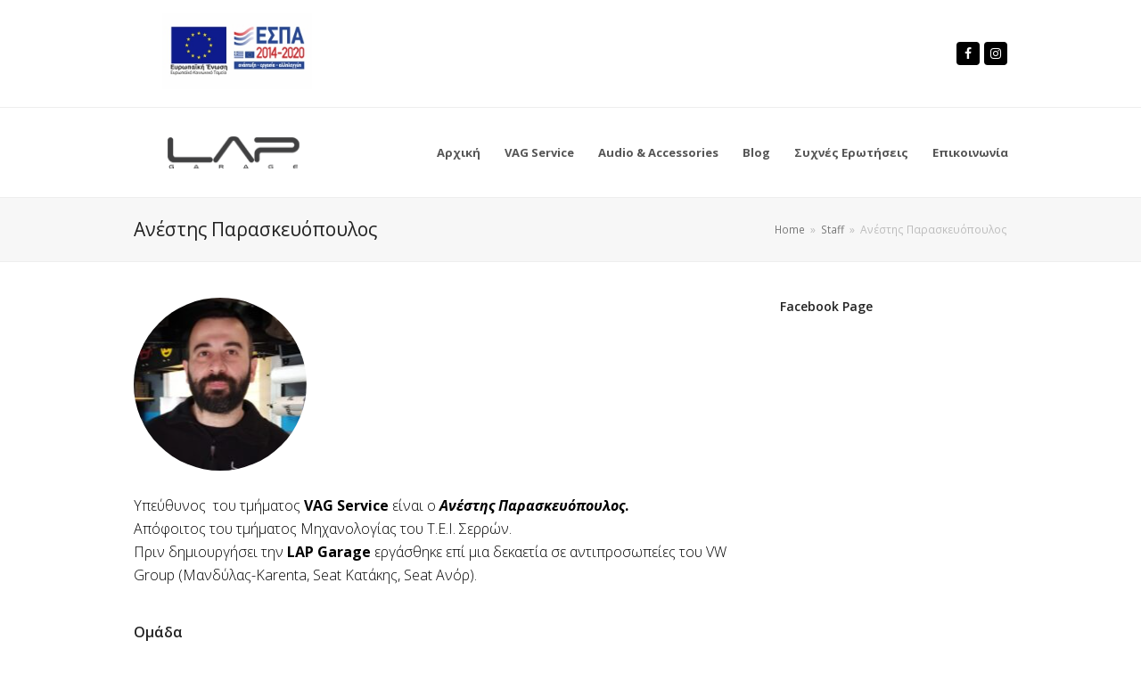

--- FILE ---
content_type: text/html; charset=UTF-8
request_url: https://lapgarage.gr/staff-item/%CE%B1%CE%BD%CE%AD%CF%83%CF%84%CE%B7%CF%82-%CF%80%CE%B1%CF%81%CE%B1%CF%83%CE%BA%CE%B5%CF%85%CF%8C%CF%80%CE%BF%CF%85%CE%BB%CE%BF%CF%82/
body_size: 12274
content:
<!doctype html>
<html lang="el" itemscope itemtype="http://schema.org/WebPage">
<head>
<meta charset="UTF-8">
<link rel="profile" href="http://gmpg.org/xfn/11">
<title>Ανέστης Παρασκευόπουλος &#8211; LAP Garage</title>
<meta name='robots' content='max-image-preview:large' />
<meta name="generator" content="Total WordPress Theme v5.1">
<meta name="viewport" content="width=device-width, initial-scale=1">
<meta http-equiv="X-UA-Compatible" content="IE=edge" />
<link rel='dns-prefetch' href='//fonts.googleapis.com' />
<link rel="alternate" type="application/rss+xml" title="Ροή RSS &raquo; LAP Garage" href="https://lapgarage.gr/feed/" />
<link rel="alternate" type="application/rss+xml" title="Ροή Σχολίων &raquo; LAP Garage" href="https://lapgarage.gr/comments/feed/" />
<link rel="alternate" title="oEmbed (JSON)" type="application/json+oembed" href="https://lapgarage.gr/wp-json/oembed/1.0/embed?url=https%3A%2F%2Flapgarage.gr%2Fstaff-item%2F%25ce%25b1%25ce%25bd%25ce%25ad%25cf%2583%25cf%2584%25ce%25b7%25cf%2582-%25cf%2580%25ce%25b1%25cf%2581%25ce%25b1%25cf%2583%25ce%25ba%25ce%25b5%25cf%2585%25cf%258c%25cf%2580%25ce%25bf%25cf%2585%25ce%25bb%25ce%25bf%25cf%2582%2F" />
<link rel="alternate" title="oEmbed (XML)" type="text/xml+oembed" href="https://lapgarage.gr/wp-json/oembed/1.0/embed?url=https%3A%2F%2Flapgarage.gr%2Fstaff-item%2F%25ce%25b1%25ce%25bd%25ce%25ad%25cf%2583%25cf%2584%25ce%25b7%25cf%2582-%25cf%2580%25ce%25b1%25cf%2581%25ce%25b1%25cf%2583%25ce%25ba%25ce%25b5%25cf%2585%25cf%258c%25cf%2580%25ce%25bf%25cf%2585%25ce%25bb%25ce%25bf%25cf%2582%2F&#038;format=xml" />
<style id='wp-img-auto-sizes-contain-inline-css'>
img:is([sizes=auto i],[sizes^="auto," i]){contain-intrinsic-size:3000px 1500px}
/*# sourceURL=wp-img-auto-sizes-contain-inline-css */
</style>
<link rel='stylesheet' id='js_composer_front-css' href='https://lapgarage.gr/wp-content/plugins/js_composer/assets/css/js_composer.min.css?ver=6.6.0' media='all' />
<style id='wp-block-library-inline-css'>
:root{--wp-block-synced-color:#7a00df;--wp-block-synced-color--rgb:122,0,223;--wp-bound-block-color:var(--wp-block-synced-color);--wp-editor-canvas-background:#ddd;--wp-admin-theme-color:#007cba;--wp-admin-theme-color--rgb:0,124,186;--wp-admin-theme-color-darker-10:#006ba1;--wp-admin-theme-color-darker-10--rgb:0,107,160.5;--wp-admin-theme-color-darker-20:#005a87;--wp-admin-theme-color-darker-20--rgb:0,90,135;--wp-admin-border-width-focus:2px}@media (min-resolution:192dpi){:root{--wp-admin-border-width-focus:1.5px}}.wp-element-button{cursor:pointer}:root .has-very-light-gray-background-color{background-color:#eee}:root .has-very-dark-gray-background-color{background-color:#313131}:root .has-very-light-gray-color{color:#eee}:root .has-very-dark-gray-color{color:#313131}:root .has-vivid-green-cyan-to-vivid-cyan-blue-gradient-background{background:linear-gradient(135deg,#00d084,#0693e3)}:root .has-purple-crush-gradient-background{background:linear-gradient(135deg,#34e2e4,#4721fb 50%,#ab1dfe)}:root .has-hazy-dawn-gradient-background{background:linear-gradient(135deg,#faaca8,#dad0ec)}:root .has-subdued-olive-gradient-background{background:linear-gradient(135deg,#fafae1,#67a671)}:root .has-atomic-cream-gradient-background{background:linear-gradient(135deg,#fdd79a,#004a59)}:root .has-nightshade-gradient-background{background:linear-gradient(135deg,#330968,#31cdcf)}:root .has-midnight-gradient-background{background:linear-gradient(135deg,#020381,#2874fc)}:root{--wp--preset--font-size--normal:16px;--wp--preset--font-size--huge:42px}.has-regular-font-size{font-size:1em}.has-larger-font-size{font-size:2.625em}.has-normal-font-size{font-size:var(--wp--preset--font-size--normal)}.has-huge-font-size{font-size:var(--wp--preset--font-size--huge)}.has-text-align-center{text-align:center}.has-text-align-left{text-align:left}.has-text-align-right{text-align:right}.has-fit-text{white-space:nowrap!important}#end-resizable-editor-section{display:none}.aligncenter{clear:both}.items-justified-left{justify-content:flex-start}.items-justified-center{justify-content:center}.items-justified-right{justify-content:flex-end}.items-justified-space-between{justify-content:space-between}.screen-reader-text{border:0;clip-path:inset(50%);height:1px;margin:-1px;overflow:hidden;padding:0;position:absolute;width:1px;word-wrap:normal!important}.screen-reader-text:focus{background-color:#ddd;clip-path:none;color:#444;display:block;font-size:1em;height:auto;left:5px;line-height:normal;padding:15px 23px 14px;text-decoration:none;top:5px;width:auto;z-index:100000}html :where(.has-border-color){border-style:solid}html :where([style*=border-top-color]){border-top-style:solid}html :where([style*=border-right-color]){border-right-style:solid}html :where([style*=border-bottom-color]){border-bottom-style:solid}html :where([style*=border-left-color]){border-left-style:solid}html :where([style*=border-width]){border-style:solid}html :where([style*=border-top-width]){border-top-style:solid}html :where([style*=border-right-width]){border-right-style:solid}html :where([style*=border-bottom-width]){border-bottom-style:solid}html :where([style*=border-left-width]){border-left-style:solid}html :where(img[class*=wp-image-]){height:auto;max-width:100%}:where(figure){margin:0 0 1em}html :where(.is-position-sticky){--wp-admin--admin-bar--position-offset:var(--wp-admin--admin-bar--height,0px)}@media screen and (max-width:600px){html :where(.is-position-sticky){--wp-admin--admin-bar--position-offset:0px}}

/*# sourceURL=wp-block-library-inline-css */
</style><link rel='stylesheet' id='wc-blocks-style-css' href='https://lapgarage.gr/wp-content/plugins/woocommerce/assets/client/blocks/wc-blocks.css?ver=wc-9.3.3' media='all' />
<style id='global-styles-inline-css'>
:root{--wp--preset--aspect-ratio--square: 1;--wp--preset--aspect-ratio--4-3: 4/3;--wp--preset--aspect-ratio--3-4: 3/4;--wp--preset--aspect-ratio--3-2: 3/2;--wp--preset--aspect-ratio--2-3: 2/3;--wp--preset--aspect-ratio--16-9: 16/9;--wp--preset--aspect-ratio--9-16: 9/16;--wp--preset--color--black: #000000;--wp--preset--color--cyan-bluish-gray: #abb8c3;--wp--preset--color--white: #ffffff;--wp--preset--color--pale-pink: #f78da7;--wp--preset--color--vivid-red: #cf2e2e;--wp--preset--color--luminous-vivid-orange: #ff6900;--wp--preset--color--luminous-vivid-amber: #fcb900;--wp--preset--color--light-green-cyan: #7bdcb5;--wp--preset--color--vivid-green-cyan: #00d084;--wp--preset--color--pale-cyan-blue: #8ed1fc;--wp--preset--color--vivid-cyan-blue: #0693e3;--wp--preset--color--vivid-purple: #9b51e0;--wp--preset--gradient--vivid-cyan-blue-to-vivid-purple: linear-gradient(135deg,rgb(6,147,227) 0%,rgb(155,81,224) 100%);--wp--preset--gradient--light-green-cyan-to-vivid-green-cyan: linear-gradient(135deg,rgb(122,220,180) 0%,rgb(0,208,130) 100%);--wp--preset--gradient--luminous-vivid-amber-to-luminous-vivid-orange: linear-gradient(135deg,rgb(252,185,0) 0%,rgb(255,105,0) 100%);--wp--preset--gradient--luminous-vivid-orange-to-vivid-red: linear-gradient(135deg,rgb(255,105,0) 0%,rgb(207,46,46) 100%);--wp--preset--gradient--very-light-gray-to-cyan-bluish-gray: linear-gradient(135deg,rgb(238,238,238) 0%,rgb(169,184,195) 100%);--wp--preset--gradient--cool-to-warm-spectrum: linear-gradient(135deg,rgb(74,234,220) 0%,rgb(151,120,209) 20%,rgb(207,42,186) 40%,rgb(238,44,130) 60%,rgb(251,105,98) 80%,rgb(254,248,76) 100%);--wp--preset--gradient--blush-light-purple: linear-gradient(135deg,rgb(255,206,236) 0%,rgb(152,150,240) 100%);--wp--preset--gradient--blush-bordeaux: linear-gradient(135deg,rgb(254,205,165) 0%,rgb(254,45,45) 50%,rgb(107,0,62) 100%);--wp--preset--gradient--luminous-dusk: linear-gradient(135deg,rgb(255,203,112) 0%,rgb(199,81,192) 50%,rgb(65,88,208) 100%);--wp--preset--gradient--pale-ocean: linear-gradient(135deg,rgb(255,245,203) 0%,rgb(182,227,212) 50%,rgb(51,167,181) 100%);--wp--preset--gradient--electric-grass: linear-gradient(135deg,rgb(202,248,128) 0%,rgb(113,206,126) 100%);--wp--preset--gradient--midnight: linear-gradient(135deg,rgb(2,3,129) 0%,rgb(40,116,252) 100%);--wp--preset--font-size--small: 13px;--wp--preset--font-size--medium: 20px;--wp--preset--font-size--large: 36px;--wp--preset--font-size--x-large: 42px;--wp--preset--font-family--inter: "Inter", sans-serif;--wp--preset--font-family--cardo: Cardo;--wp--preset--spacing--20: 0.44rem;--wp--preset--spacing--30: 0.67rem;--wp--preset--spacing--40: 1rem;--wp--preset--spacing--50: 1.5rem;--wp--preset--spacing--60: 2.25rem;--wp--preset--spacing--70: 3.38rem;--wp--preset--spacing--80: 5.06rem;--wp--preset--shadow--natural: 6px 6px 9px rgba(0, 0, 0, 0.2);--wp--preset--shadow--deep: 12px 12px 50px rgba(0, 0, 0, 0.4);--wp--preset--shadow--sharp: 6px 6px 0px rgba(0, 0, 0, 0.2);--wp--preset--shadow--outlined: 6px 6px 0px -3px rgb(255, 255, 255), 6px 6px rgb(0, 0, 0);--wp--preset--shadow--crisp: 6px 6px 0px rgb(0, 0, 0);}:where(.is-layout-flex){gap: 0.5em;}:where(.is-layout-grid){gap: 0.5em;}body .is-layout-flex{display: flex;}.is-layout-flex{flex-wrap: wrap;align-items: center;}.is-layout-flex > :is(*, div){margin: 0;}body .is-layout-grid{display: grid;}.is-layout-grid > :is(*, div){margin: 0;}:where(.wp-block-columns.is-layout-flex){gap: 2em;}:where(.wp-block-columns.is-layout-grid){gap: 2em;}:where(.wp-block-post-template.is-layout-flex){gap: 1.25em;}:where(.wp-block-post-template.is-layout-grid){gap: 1.25em;}.has-black-color{color: var(--wp--preset--color--black) !important;}.has-cyan-bluish-gray-color{color: var(--wp--preset--color--cyan-bluish-gray) !important;}.has-white-color{color: var(--wp--preset--color--white) !important;}.has-pale-pink-color{color: var(--wp--preset--color--pale-pink) !important;}.has-vivid-red-color{color: var(--wp--preset--color--vivid-red) !important;}.has-luminous-vivid-orange-color{color: var(--wp--preset--color--luminous-vivid-orange) !important;}.has-luminous-vivid-amber-color{color: var(--wp--preset--color--luminous-vivid-amber) !important;}.has-light-green-cyan-color{color: var(--wp--preset--color--light-green-cyan) !important;}.has-vivid-green-cyan-color{color: var(--wp--preset--color--vivid-green-cyan) !important;}.has-pale-cyan-blue-color{color: var(--wp--preset--color--pale-cyan-blue) !important;}.has-vivid-cyan-blue-color{color: var(--wp--preset--color--vivid-cyan-blue) !important;}.has-vivid-purple-color{color: var(--wp--preset--color--vivid-purple) !important;}.has-black-background-color{background-color: var(--wp--preset--color--black) !important;}.has-cyan-bluish-gray-background-color{background-color: var(--wp--preset--color--cyan-bluish-gray) !important;}.has-white-background-color{background-color: var(--wp--preset--color--white) !important;}.has-pale-pink-background-color{background-color: var(--wp--preset--color--pale-pink) !important;}.has-vivid-red-background-color{background-color: var(--wp--preset--color--vivid-red) !important;}.has-luminous-vivid-orange-background-color{background-color: var(--wp--preset--color--luminous-vivid-orange) !important;}.has-luminous-vivid-amber-background-color{background-color: var(--wp--preset--color--luminous-vivid-amber) !important;}.has-light-green-cyan-background-color{background-color: var(--wp--preset--color--light-green-cyan) !important;}.has-vivid-green-cyan-background-color{background-color: var(--wp--preset--color--vivid-green-cyan) !important;}.has-pale-cyan-blue-background-color{background-color: var(--wp--preset--color--pale-cyan-blue) !important;}.has-vivid-cyan-blue-background-color{background-color: var(--wp--preset--color--vivid-cyan-blue) !important;}.has-vivid-purple-background-color{background-color: var(--wp--preset--color--vivid-purple) !important;}.has-black-border-color{border-color: var(--wp--preset--color--black) !important;}.has-cyan-bluish-gray-border-color{border-color: var(--wp--preset--color--cyan-bluish-gray) !important;}.has-white-border-color{border-color: var(--wp--preset--color--white) !important;}.has-pale-pink-border-color{border-color: var(--wp--preset--color--pale-pink) !important;}.has-vivid-red-border-color{border-color: var(--wp--preset--color--vivid-red) !important;}.has-luminous-vivid-orange-border-color{border-color: var(--wp--preset--color--luminous-vivid-orange) !important;}.has-luminous-vivid-amber-border-color{border-color: var(--wp--preset--color--luminous-vivid-amber) !important;}.has-light-green-cyan-border-color{border-color: var(--wp--preset--color--light-green-cyan) !important;}.has-vivid-green-cyan-border-color{border-color: var(--wp--preset--color--vivid-green-cyan) !important;}.has-pale-cyan-blue-border-color{border-color: var(--wp--preset--color--pale-cyan-blue) !important;}.has-vivid-cyan-blue-border-color{border-color: var(--wp--preset--color--vivid-cyan-blue) !important;}.has-vivid-purple-border-color{border-color: var(--wp--preset--color--vivid-purple) !important;}.has-vivid-cyan-blue-to-vivid-purple-gradient-background{background: var(--wp--preset--gradient--vivid-cyan-blue-to-vivid-purple) !important;}.has-light-green-cyan-to-vivid-green-cyan-gradient-background{background: var(--wp--preset--gradient--light-green-cyan-to-vivid-green-cyan) !important;}.has-luminous-vivid-amber-to-luminous-vivid-orange-gradient-background{background: var(--wp--preset--gradient--luminous-vivid-amber-to-luminous-vivid-orange) !important;}.has-luminous-vivid-orange-to-vivid-red-gradient-background{background: var(--wp--preset--gradient--luminous-vivid-orange-to-vivid-red) !important;}.has-very-light-gray-to-cyan-bluish-gray-gradient-background{background: var(--wp--preset--gradient--very-light-gray-to-cyan-bluish-gray) !important;}.has-cool-to-warm-spectrum-gradient-background{background: var(--wp--preset--gradient--cool-to-warm-spectrum) !important;}.has-blush-light-purple-gradient-background{background: var(--wp--preset--gradient--blush-light-purple) !important;}.has-blush-bordeaux-gradient-background{background: var(--wp--preset--gradient--blush-bordeaux) !important;}.has-luminous-dusk-gradient-background{background: var(--wp--preset--gradient--luminous-dusk) !important;}.has-pale-ocean-gradient-background{background: var(--wp--preset--gradient--pale-ocean) !important;}.has-electric-grass-gradient-background{background: var(--wp--preset--gradient--electric-grass) !important;}.has-midnight-gradient-background{background: var(--wp--preset--gradient--midnight) !important;}.has-small-font-size{font-size: var(--wp--preset--font-size--small) !important;}.has-medium-font-size{font-size: var(--wp--preset--font-size--medium) !important;}.has-large-font-size{font-size: var(--wp--preset--font-size--large) !important;}.has-x-large-font-size{font-size: var(--wp--preset--font-size--x-large) !important;}
/*# sourceURL=global-styles-inline-css */
</style>

<style id='classic-theme-styles-inline-css'>
/*! This file is auto-generated */
.wp-block-button__link{color:#fff;background-color:#32373c;border-radius:9999px;box-shadow:none;text-decoration:none;padding:calc(.667em + 2px) calc(1.333em + 2px);font-size:1.125em}.wp-block-file__button{background:#32373c;color:#fff;text-decoration:none}
/*# sourceURL=/wp-includes/css/classic-themes.min.css */
</style>
<link rel='stylesheet' id='rs-plugin-settings-css' href='https://lapgarage.gr/wp-content/plugins/revslider/public/assets/css/rs6.css?ver=6.4.4' media='all' />
<style id='rs-plugin-settings-inline-css'>
#rs-demo-id {}
/*# sourceURL=rs-plugin-settings-inline-css */
</style>
<link rel='stylesheet' id='woocommerce-layout-css' href='https://lapgarage.gr/wp-content/plugins/woocommerce/assets/css/woocommerce-layout.css?ver=9.3.3' media='all' />
<link rel='stylesheet' id='woocommerce-smallscreen-css' href='https://lapgarage.gr/wp-content/plugins/woocommerce/assets/css/woocommerce-smallscreen.css?ver=9.3.3' media='only screen and (max-width: 768px)' />
<link rel='stylesheet' id='woocommerce-general-css' href='https://lapgarage.gr/wp-content/plugins/woocommerce/assets/css/woocommerce.css?ver=9.3.3' media='all' />
<style id='woocommerce-inline-inline-css'>
.woocommerce form .form-row .required { visibility: visible; }
/*# sourceURL=woocommerce-inline-inline-css */
</style>
<link rel='stylesheet' id='wpex-google-font-open-sans-css' href='//fonts.googleapis.com/css2?family=Open+Sans:ital,wght@0,100;0,200;0,300;0,400;0,500;0,600;0,700;0,800;0,900;1,100;1,200;1,300;1,400;1,500;1,600;1,700;1,800;1,900&#038;display=swap&#038;subset=latin,%20greek,%20greek-ext' media='all' />
<link rel='stylesheet' id='wpex-style-css' href='https://lapgarage.gr/wp-content/themes/Total/style.css?ver=5.1' media='all' />
<link rel='stylesheet' id='wpex-mobile-menu-breakpoint-max-css' href='https://lapgarage.gr/wp-content/themes/Total/assets/css/wpex-mobile-menu-breakpoint-max.css?ver=5.1' media='only screen and (max-width:959px)' />
<link rel='stylesheet' id='wpex-mobile-menu-breakpoint-min-css' href='https://lapgarage.gr/wp-content/themes/Total/assets/css/wpex-mobile-menu-breakpoint-min.css?ver=5.1' media='only screen and (min-width:960px)' />
<link rel='stylesheet' id='wpex-wpbakery-css' href='https://lapgarage.gr/wp-content/themes/Total/assets/css/wpex-wpbakery.css?ver=5.1' media='all' />
<link rel='stylesheet' id='ticons-css' href='https://lapgarage.gr/wp-content/themes/Total/assets/lib/ticons/css/ticons.min.css?ver=5.1' media='all' />
<link rel='stylesheet' id='vcex-shortcodes-css' href='https://lapgarage.gr/wp-content/themes/Total/assets/css/vcex-shortcodes.css?ver=5.1' media='all' />
<script src="https://lapgarage.gr/wp-includes/js/jquery/jquery.min.js?ver=3.7.1" id="jquery-core-js"></script>
<script src="https://lapgarage.gr/wp-includes/js/jquery/jquery-migrate.min.js?ver=3.4.1" id="jquery-migrate-js"></script>
<script src="https://lapgarage.gr/wp-content/plugins/revslider/public/assets/js/rbtools.min.js?ver=6.4.4" id="tp-tools-js"></script>
<script src="https://lapgarage.gr/wp-content/plugins/revslider/public/assets/js/rs6.min.js?ver=6.4.4" id="revmin-js"></script>
<script src="https://lapgarage.gr/wp-content/plugins/woocommerce/assets/js/jquery-blockui/jquery.blockUI.min.js?ver=2.7.0-wc.9.3.3" id="jquery-blockui-js" data-wp-strategy="defer"></script>
<script id="wc-add-to-cart-js-extra">
var wc_add_to_cart_params = {"ajax_url":"/wp-admin/admin-ajax.php","wc_ajax_url":"/?wc-ajax=%%endpoint%%","i18n_view_cart":"View cart","cart_url":"https://lapgarage.gr/cart/","is_cart":"","cart_redirect_after_add":"no"};
//# sourceURL=wc-add-to-cart-js-extra
</script>
<script src="https://lapgarage.gr/wp-content/plugins/woocommerce/assets/js/frontend/add-to-cart.min.js?ver=9.3.3" id="wc-add-to-cart-js" data-wp-strategy="defer"></script>
<script src="https://lapgarage.gr/wp-content/plugins/woocommerce/assets/js/js-cookie/js.cookie.min.js?ver=2.1.4-wc.9.3.3" id="js-cookie-js" defer data-wp-strategy="defer"></script>
<script id="woocommerce-js-extra">
var woocommerce_params = {"ajax_url":"/wp-admin/admin-ajax.php","wc_ajax_url":"/?wc-ajax=%%endpoint%%"};
//# sourceURL=woocommerce-js-extra
</script>
<script src="https://lapgarage.gr/wp-content/plugins/woocommerce/assets/js/frontend/woocommerce.min.js?ver=9.3.3" id="woocommerce-js" defer data-wp-strategy="defer"></script>
<script src="https://lapgarage.gr/wp-content/plugins/js_composer/assets/js/vendors/woocommerce-add-to-cart.js?ver=6.6.0" id="vc_woocommerce-add-to-cart-js-js"></script>
<link rel="https://api.w.org/" href="https://lapgarage.gr/wp-json/" /><link rel="EditURI" type="application/rsd+xml" title="RSD" href="https://lapgarage.gr/xmlrpc.php?rsd" />
<meta name="generator" content="WordPress 6.9" />
<meta name="generator" content="WooCommerce 9.3.3" />
<link rel="canonical" href="https://lapgarage.gr/staff-item/%ce%b1%ce%bd%ce%ad%cf%83%cf%84%ce%b7%cf%82-%cf%80%ce%b1%cf%81%ce%b1%cf%83%ce%ba%ce%b5%cf%85%cf%8c%cf%80%ce%bf%cf%85%ce%bb%ce%bf%cf%82/" />
<link rel='shortlink' href='https://lapgarage.gr/?p=4817' />
	<link rel="preconnect" href="https://fonts.googleapis.com">
	<link rel="preconnect" href="https://fonts.gstatic.com">
	<link href='https://fonts.googleapis.com/css2?display=swap&family=Open+Sans:wght@300' rel='stylesheet'><style>

	/* write your CSS code here */

</style>
<script>

	$('body').removeAttr('style type');

</script>
<link rel="preload" href="https://lapgarage.gr/wp-content/themes/Total/assets/lib/ticons/fonts/ticons-webfont.woff2" type="font/woff2" as="font" crossorigin>	<noscript><style>.woocommerce-product-gallery{ opacity: 1 !important; }</style></noscript>
	<style class='wp-fonts-local'>
@font-face{font-family:Inter;font-style:normal;font-weight:300 900;font-display:fallback;src:url('https://lapgarage.gr/wp-content/plugins/woocommerce/assets/fonts/Inter-VariableFont_slnt,wght.woff2') format('woff2');font-stretch:normal;}
@font-face{font-family:Cardo;font-style:normal;font-weight:400;font-display:fallback;src:url('https://lapgarage.gr/wp-content/plugins/woocommerce/assets/fonts/cardo_normal_400.woff2') format('woff2');}
</style>
<noscript><style>body .wpex-vc-row-stretched, body .vc_row-o-full-height { visibility: visible; }</style></noscript><link rel="icon" href="https://lapgarage.gr/wp-content/uploads/2021/03/cropped-favicon-1-32x32.png" sizes="32x32" />
<link rel="icon" href="https://lapgarage.gr/wp-content/uploads/2021/03/cropped-favicon-1-192x192.png" sizes="192x192" />
<link rel="apple-touch-icon" href="https://lapgarage.gr/wp-content/uploads/2021/03/cropped-favicon-1-180x180.png" />
<meta name="msapplication-TileImage" content="https://lapgarage.gr/wp-content/uploads/2021/03/cropped-favicon-1-270x270.png" />
<script type="text/javascript">function setREVStartSize(e){
			//window.requestAnimationFrame(function() {				 
				window.RSIW = window.RSIW===undefined ? window.innerWidth : window.RSIW;	
				window.RSIH = window.RSIH===undefined ? window.innerHeight : window.RSIH;	
				try {								
					var pw = document.getElementById(e.c).parentNode.offsetWidth,
						newh;
					pw = pw===0 || isNaN(pw) ? window.RSIW : pw;
					e.tabw = e.tabw===undefined ? 0 : parseInt(e.tabw);
					e.thumbw = e.thumbw===undefined ? 0 : parseInt(e.thumbw);
					e.tabh = e.tabh===undefined ? 0 : parseInt(e.tabh);
					e.thumbh = e.thumbh===undefined ? 0 : parseInt(e.thumbh);
					e.tabhide = e.tabhide===undefined ? 0 : parseInt(e.tabhide);
					e.thumbhide = e.thumbhide===undefined ? 0 : parseInt(e.thumbhide);
					e.mh = e.mh===undefined || e.mh=="" || e.mh==="auto" ? 0 : parseInt(e.mh,0);		
					if(e.layout==="fullscreen" || e.l==="fullscreen") 						
						newh = Math.max(e.mh,window.RSIH);					
					else{					
						e.gw = Array.isArray(e.gw) ? e.gw : [e.gw];
						for (var i in e.rl) if (e.gw[i]===undefined || e.gw[i]===0) e.gw[i] = e.gw[i-1];					
						e.gh = e.el===undefined || e.el==="" || (Array.isArray(e.el) && e.el.length==0)? e.gh : e.el;
						e.gh = Array.isArray(e.gh) ? e.gh : [e.gh];
						for (var i in e.rl) if (e.gh[i]===undefined || e.gh[i]===0) e.gh[i] = e.gh[i-1];
											
						var nl = new Array(e.rl.length),
							ix = 0,						
							sl;					
						e.tabw = e.tabhide>=pw ? 0 : e.tabw;
						e.thumbw = e.thumbhide>=pw ? 0 : e.thumbw;
						e.tabh = e.tabhide>=pw ? 0 : e.tabh;
						e.thumbh = e.thumbhide>=pw ? 0 : e.thumbh;					
						for (var i in e.rl) nl[i] = e.rl[i]<window.RSIW ? 0 : e.rl[i];
						sl = nl[0];									
						for (var i in nl) if (sl>nl[i] && nl[i]>0) { sl = nl[i]; ix=i;}															
						var m = pw>(e.gw[ix]+e.tabw+e.thumbw) ? 1 : (pw-(e.tabw+e.thumbw)) / (e.gw[ix]);					
						newh =  (e.gh[ix] * m) + (e.tabh + e.thumbh);
					}				
					if(window.rs_init_css===undefined) window.rs_init_css = document.head.appendChild(document.createElement("style"));					
					document.getElementById(e.c).height = newh+"px";
					window.rs_init_css.innerHTML += "#"+e.c+"_wrapper { height: "+newh+"px }";				
				} catch(e){
					console.log("Failure at Presize of Slider:" + e)
				}					   
			//});
		  };</script>
		<style id="wp-custom-css">
			/* DEMO TWEAKS */.sidr-main{background-color:black;color:white}.theme-button,.color-button,input[type="submit"],button,.button,.added_to_cart{display:inline-block;background-color:black;color:#fff;padding:.538em 1.077em;font-family:inherit;font-size:.923em;font-weight:400;margin:0;border:0;cursor:pointer;line-height:1.65;-webkit-appearance:none;text-decoration:none !important;max-width:100%;transition:0.15s all ease;border-radius:3px}.thumbnail-entry-style .blog-entry-readmore{display:none}.category-photography .blog-entry.grid-entry-style .blog-entry-readmore,.category-resources .blog-entry.grid-entry-style .blog-entry-readmore{display:none}.category-photography .blog-entry.grid-entry-style p:last-child,.category-resources .blog-entry.grid-entry-style p:last-child{margin:0}.blog-entry.thumbnail-entry-style .meta-author{display:none}.vcex-image-grid-entry a{display:block}.tp-scrollbelowslider{cursor:pointer}.grid-entry-style .meta-category{display:none}.navbar-style-one .dropdown-menu >li.menu-item >a >span.link-inner{padding:.5em .7em}.wpex-accent-color,a.wpex-accent-color,.main-navigation .dropdown-menu>li.menu-item>a:hover,.main-navigation .dropdown-menu>li.menu-item.current-menu-item>a,.main-navigation .dropdown-menu>li.menu-item.current-menu-parent>a,h1 a:hover,h2 a:hover,h3 a:hover,h4 a:hover,h5 a:hover,h6 a:hover,.entry-title a:hover,.wpex-heading a:hover{color:black}.sidr a{color:white;border:0;transition:all 0.15s ease-in-out}		</style>
			<style id="egf-frontend-styles" type="text/css">
		p {font-family: 'Open Sans', sans-serif;font-style: normal;font-weight: 300;} h1 {font-family: 'Open Sans', sans-serif;font-style: normal;font-weight: 300;} h2 {font-family: 'Open Sans', sans-serif;font-style: normal;font-weight: 300;} h3 {font-family: 'Open Sans', sans-serif;font-style: normal;font-weight: 300;} h4 {font-family: 'Open Sans', sans-serif;font-style: normal;font-weight: 300;} h5 {font-family: 'Open Sans', sans-serif;font-style: normal;font-weight: 300;} h6 {font-family: 'Open Sans', sans-serif;font-style: normal;font-weight: 300;} 	</style>
	<noscript><style> .wpb_animate_when_almost_visible { opacity: 1; }</style></noscript><style data-type="wpex-css" id="wpex-css">.has-accent-background-color{background-color:#2c87f0}.has-accent-color{color:#2c87f0}/*TYPOGRAPHY*/body{font-family:"Open Sans",sans-serif}#site-navigation .dropdown-menu .link-inner{font-weight:700}.wpex-mobile-menu,#sidr-main{font-weight:600}h1,.wpex-h1{color:#000000}.single-blog-content,.vcex-post-content-c,.wpb_text_column,body.no-composer .single-content,.woocommerce-Tabs-panel--description{color:#000000}/*ADVANCED STYLING CSS*/.shrink-sticky-header #site-logo img{max-height:40px !important}.sticky-header-shrunk #site-header-inner{height:58px}.shrink-sticky-header.sticky-header-shrunk #site-logo img{max-height:38px !important}body.wpex-is-retina #site-logo img{max-height:40px}/*CUSTOMIZER STYLING*/#top-bar-social a.wpex-social-btn-no-style{color:#000000}#top-bar-social a.wpex-social-btn-no-style:hover{color:#000000}#site-header{background-color:#ffffff}#site-header-sticky-wrapper{background-color:#ffffff}#site-header-sticky-wrapper.is-sticky #site-header{background-color:#ffffff}.footer-has-reveal #site-header{background-color:#ffffff}#searchform-header-replace{background-color:#ffffff}body.wpex-has-vertical-header #site-header{background-color:#ffffff}#footer{background-color:#d8d8d8}#footer,.site-footer .widget-title,.site-footer .wpex-widget-heading{color:#000000}#footer li{border-color:#000000}#footer .wpex-border-main{border-color:#000000}#footer table th{border-color:#000000}#footer table td{border-color:#000000}#footer .widget_tag_cloud a{border-color:#000000}#footer a:not(.theme-button){color:#000000}#footer a:hover:not(.theme-button){color:#000000}.footer-widget .widget-title{color:#000000}#footer-bottom{background:#cecece;color:#000000}#footer-bottom p{color:#000000}#footer-bottom a{color:#000000}#footer-bottom a:hover{color:#000000}.vc_column-inner{margin-bottom:40px}</style></head>

<body class="wp-singular staff-template-default single single-staff postid-4817 wp-custom-logo wp-embed-responsive wp-theme-Total theme-Total woocommerce-no-js wpex-theme wpex-responsive full-width-main-layout no-composer wpex-live-site wpex-has-primary-bottom-spacing content-right-sidebar has-sidebar has-topbar hasnt-overlay-header wpex-mobile-toggle-menu-icon_buttons has-mobile-menu wpb-js-composer js-comp-ver-6.6.0 vc_responsive">

	
	
	<div class="wpex-site-overlay"></div>
<a href="#content" class="skip-to-content">skip to Main Content</a><span data-ls_id="#site_top"></span>
	<div id="outer-wrap" class="wpex-clr">

		
		<div id="wrap" class="wpex-clr">

			

	
		<div id="top-bar-wrap" class="wpex-text-sm wpex-top-bar-sticky wpex-bg-white wpex-border-b wpex-border-main wpex-border-solid">

			<div id="top-bar" class="container wpex-relative wpex-py-15 wpex-md-flex wpex-justify-between wpex-items-center wpex-text-center wpex-md-text-initial">
	<div id="top-bar-content" class="has-content top-bar-left wpex-clr">

		
		
			<a href="https://lapgarage.gr/wp-content/uploads/2021/04/αφίσαGR_page-0001.jpg"><img src="https://lapgarage.gr/wp-content/uploads/2021/05/e-bannerespaEKT120X60.jpg" alt="espa" style="margin-left:15%;margin-top:0%;width:80%;height:100%"></a>

		
	</div>


<div id="top-bar-social" class="top-bar-right wpex-mt-10 wpex-md-mt-0 social-style-black-rounded">
		<ul id="top-bar-social-list" class="wpex-inline-block wpex-list-none wpex-align-bottom wpex-m-0 wpex-last-mr-0"><li class="wpex-inline-block wpex-mr-5"><a href="https://www.facebook.com/PARASKEYOPOYLOS" title="Facebook" target="_blank" class="wpex-facebook wpex-social-btn wpex-social-btn-black wpex-semi-rounded" rel="noopener noreferrer"><span class="ticon ticon-facebook" aria-hidden="true"></span><span class="screen-reader-text">Facebook</span></a></li><li class="wpex-inline-block wpex-mr-5"><a href="http://instagram.com/lapgarage" title="Instagram" target="_blank" class="wpex-instagram wpex-social-btn wpex-social-btn-black wpex-semi-rounded" rel="noopener noreferrer"><span class="ticon ticon-instagram" aria-hidden="true"></span><span class="screen-reader-text">Instagram</span></a></li></ul>	</div>
</div>

		</div>

	



	<header id="site-header" class="header-one wpex-dropdowns-shadow-one fixed-scroll shrink-sticky-header anim-shrink-header custom-bg dyn-styles wpex-clr" itemscope="itemscope" itemtype="http://schema.org/WPHeader">

		
		<div id="site-header-inner" class="container wpex-clr">
<div id="site-logo" class="site-branding header-one-logo wpex-clr">
	<div id="site-logo-inner" class="wpex-clr"><a id="site-logo-link" href="https://lapgarage.gr/" rel="home" class="main-logo"><img src="https://lapgarage.gr/wp-content/uploads/2021/03/lapgarage_logo.png" alt="LAP Garage" class="logo-img" width="90" height="40" data-no-retina data-skip-lazy /></a></div>

</div>
	
	<div id="site-navigation-wrap" class="navbar-style-one wpex-dropdowns-caret wpex-flush-dropdowns wpex-dropdown-top-border hide-at-mm-breakpoint wpex-clr">

		<nav id="site-navigation" class="navigation main-navigation main-navigation-one wpex-clr" itemscope="itemscope" itemtype="http://schema.org/SiteNavigationElement" aria-label="Main menu">

			
				<ul id="menu-menu1" class="dropdown-menu main-navigation-ul sf-menu"><li id="menu-item-4656" class="menu-item menu-item-type-custom menu-item-object-custom menu-item-home menu-item-4656"><a href="https://lapgarage.gr/"><span class="link-inner">Αρχική</span></a></li>
<li id="menu-item-4710" class="menu-item menu-item-type-post_type menu-item-object-page menu-item-4710"><a href="https://lapgarage.gr/vag-service-2/"><span class="link-inner">VAG Service</span></a></li>
<li id="menu-item-4709" class="menu-item menu-item-type-post_type menu-item-object-page menu-item-4709"><a href="https://lapgarage.gr/audio-accessories/"><span class="link-inner">Audio &#038; Accessories</span></a></li>
<li id="menu-item-4712" class="menu-item menu-item-type-post_type menu-item-object-page current_page_parent menu-item-4712"><a href="https://lapgarage.gr/blog-2/"><span class="link-inner">Blog</span></a></li>
<li id="menu-item-4897" class="menu-item menu-item-type-post_type menu-item-object-page menu-item-4897"><a href="https://lapgarage.gr/%cf%83%cf%85%cf%87%ce%bd%ce%ad%cf%82-%ce%b5%cf%81%cf%89%cf%84%ce%ae%cf%83%ce%b5%ce%b9%cf%82/"><span class="link-inner">Συχνές Ερωτήσεις</span></a></li>
<li id="menu-item-4689" class="menu-item menu-item-type-post_type menu-item-object-page menu-item-4689"><a href="https://lapgarage.gr/%ce%b5%cf%80%ce%b9%ce%ba%ce%bf%ce%b9%ce%bd%cf%89%ce%bd%ce%af%ce%b1/"><span class="link-inner">Επικοινωνία</span></a></li>
</ul>
			
		</nav>

	</div>

	

<div id="mobile-menu" class="wpex-mobile-menu-toggle show-at-mm-breakpoint wpex-absolute wpex-top-50 wpex-right-0">
	<div class="wpex-inline-flex wpex-items-center">
						<a href="#" class="mobile-menu-toggle" role="button" aria-label="Toggle mobile menu" aria-expanded="false"><span class="wpex-bars" aria-hidden="true"><span></span></span></a>			</div>
</div></div>

		
	</header>



			
			<main id="main" class="site-main wpex-clr">

				
<header class="page-header default-page-header wpex-supports-mods has-aside wpex-relative wpex-mb-40 wpex-bg-gray-100 wpex-py-20 wpex-border-t wpex-border-b wpex-border-solid wpex-border-gray-200 wpex-text-gray-700">

	
	<div class="page-header-inner container wpex-md-flex wpex-md-flex-wrap wpex-md-items-center wpex-md-justify-between">
<div class="page-header-content wpex-md-mr-15">

<h1 class="page-header-title wpex-block wpex-m-0 wpex-inherit-font-family wpex-not-italic wpex-tracking-normal wpex-leading-normal wpex-font-normal wpex-text-2xl wpex-text-gray-900">

	<span>Ανέστης Παρασκευόπουλος</span>

</h1>

</div>
<div class="page-header-aside wpex-md-text-right"><nav class="site-breadcrumbs position-page_header_aside wpex-text-sm"><span class="breadcrumb-trail wpex-clr" itemscope itemtype="http://schema.org/BreadcrumbList"><span class="trail-begin" itemprop="itemListElement" itemscope itemtype="http://schema.org/ListItem"><a itemprop="item" href="https://lapgarage.gr/" rel="home"><span itemprop="name">Home</span></a><meta itemprop="position" content="1" /></span><span class="sep sep-1"> &raquo; </span><span itemprop="itemListElement" itemscope itemtype="http://schema.org/ListItem" class="trail-parent"><a itemprop="item" href="https://lapgarage.gr/staff/"><span itemprop="name">Staff</span><meta itemprop="position" content="2" /></a></span><span class="sep sep-2"> &raquo; </span><span class="trail-end">Ανέστης Παρασκευόπουλος</span></span></nav></div></div>

	
</header>


	<div id="content-wrap" class="container wpex-clr">

		
		<div id="primary" class="content-area wpex-clr">

			
			<div id="content" class="site-content wpex-clr">

				
				
<div id="single-blocks" class="wpex-first-mt-0 wpex-clr">

	
<article id="staff-single-content" class="single-content wpex-mt-20 entry wpex-mb-40 wpex-clr" itemprop="text"><p><img decoding="async" class="size-full wp-image-4854" src="https://lapgarage.gr/wp-content/uploads/2021/03/circle-cropped.png" alt="ανέστης" width="194" height="194" srcset="https://lapgarage.gr/wp-content/uploads/2021/03/circle-cropped.png 194w, https://lapgarage.gr/wp-content/uploads/2021/03/circle-cropped-150x150.png 150w, https://lapgarage.gr/wp-content/uploads/2021/03/circle-cropped-100x100.png 100w, https://lapgarage.gr/wp-content/uploads/2021/03/circle-cropped-125x125.png 125w" sizes="(max-width: 194px) 100vw, 194px" /></p>
<p><span style="font-size: 16px;">Υπεύθυνος  του τμήματος <strong>VAG Service</strong> είναι ο <strong><em>Ανέστης Παρασκευόπουλος</em>.<br />
</strong>Απόφοιτος του τμήματος Μηχανολογίας του Τ.Ε.Ι. Σερρών.</span><br />
<span style="font-size: 16px;">Πριν δημιουργήσει την<strong> LAP Garage</strong> εργάσθηκε επί μια δεκαετία σε αντιπροσωπείες του VW Group (Μανδύλας-Karenta, Seat Κατάκης, Seat Ανόρ).</span></p>
</article>


	<div id="staff-single-related" class="related-staff-posts wpex-mb-20 wpex-clr">

		<div class="theme-heading border-bottom related-staff-posts-heading"><span class="text">Ομάδα</span></div>
		<div class="wpex-row wpex-clr">

			
<article id="post-4820" class="staff-entry col span_1_of_1 col-1 post-4820 staff type-staff status-publish has-post-thumbnail hentry entry has-media">
			<div class="staff-entry-inner wpex-last-mb-0 wpex-clr">
			
	<div class="staff-entry-media entry-media wpex-mb-20 overlay-parent overlay-parent-slideup-title-white overlay-h wpex-overflow-hidden overlay-ms">

	<a href="https://lapgarage.gr/staff-item/%ce%bb%ce%ac%ce%b6%ce%b1%cf%81%ce%bf%cf%82-%cf%80%ce%b1%cf%81%ce%b1%cf%83%ce%ba%ce%b5%cf%85%cf%8c%cf%80%ce%bf%cf%85%ce%bb%ce%bf%cf%82/" title="Λάζαρος Παρασκευόπουλος" class="staff-entry-media-link">


	<img loading="lazy" class="staff-entry-media-img staff-entry-img wpex-align-middle" src="https://lapgarage.gr/wp-content/uploads/2021/03/circle-cropped2.png" alt="λαζαρος" width="165" height="165" />
	
	
<div class="overlay-slideup-title overlay-hide theme-overlay wpex-absolute wpex-inset-0 wpex-transition-all wpex-duration-300 wpex-overflow-hidden wpex-flex wpex-items-center wpex-justify-center">

	<div class="overlay-bg wpex-bg-white wpex-absolute wpex-inset-0 wpex-opacity-80"></div>

	<div class="overlay-content overlay-transform wpex-relative wpex-text-md wpex-text-black wpex-text-center wpex-font-semibold wpex-transition-all wpex-duration-300 wpex-px-20 wpex-translate-y-100"><span class="title"></span></div>

</div>

	</a>


</div>

			
<div class="staff-entry-details wpex-last-mb-0 wpex-clr">
	
<h2 class="staff-entry-title entry-title wpex-mb-5">
		<a href="https://lapgarage.gr/staff-item/%ce%bb%ce%ac%ce%b6%ce%b1%cf%81%ce%bf%cf%82-%cf%80%ce%b1%cf%81%ce%b1%cf%83%ce%ba%ce%b5%cf%85%cf%8c%cf%80%ce%bf%cf%85%ce%bb%ce%bf%cf%82/">Λάζαρος Παρασκευόπουλος</a>

	</h2>			<div class="staff-social wpex-social-btns wpex-mt-10 wpex-last-mr-0"><a href="https://www.facebook.com/PARASKEYOPOYLOS" class="wpex-facebook wpex-social-btn wpex-social-btn-black wpex-semi-rounded wpex-mr-5 wpex-mt-5" target="_blank" rel="noopener noreferrer"><span class="ticon ticon-facebook" aria-hidden="true"></span><span class="screen-reader-text">Facebook</span></a></div></div>		</div>
	</article>
		</div>

	</div>

	
</div>
				
				
			</div>

			
		</div>

		
<aside id="sidebar" class="sidebar-container sidebar-primary" itemscope="itemscope" itemtype="http://schema.org/WPSideBar">

	
	<div id="sidebar-inner" class="wpex-mb-40"><div id="wpex_facebook_page_widget-1" class="sidebar-box widget widget_wpex_facebook_page_widget wpex-mb-30 wpex-clr"><div class="widget-title wpex-heading wpex-text-md wpex-mb-20">Facebook Page</div>
			<div class="fb-page wpex-overflow-hidden" data-href="https://www.facebook.com/PARASKEYOPOYLOS" data-small-header="" data-adapt-container-width="true" data-hide-cover="" data-show-facepile="1" data-width="500"></div>

			
				<div id="fb-root"></div>
				<script async defer crossorigin="anonymous" src="https://connect.facebook.net/el/sdk.js#xfbml=1&version=v7.0" nonce="jS9cWosG"></script>

			
		</div><div id="wpex_fontawesome_social_widget-4" class="sidebar-box widget widget_wpex_fontawesome_social_widget wpex-mb-30 wpex-clr"><div class="wpex-fa-social-widget textleft"><ul class="wpex-list-none wpex-m-0 wpex-last-mr-0 wpex-text-md" ></ul></div></div></div>

	
</aside>


	</div>


			
	<div class="post-pagination-wrap wpex-py-20 wpex-border-solid wpex-border-t wpex-border-main">

		<ul class="post-pagination container wpex-flex wpex-justify-between wpex-list-none"><li class="post-prev wpex-flex-grow wpex-mr-10"></li><li class="post-next wpex-flex-grow wpex-ml-10 wpex-text-right"><a href="https://lapgarage.gr/staff-item/%ce%bb%ce%ac%ce%b6%ce%b1%cf%81%ce%bf%cf%82-%cf%80%ce%b1%cf%81%ce%b1%cf%83%ce%ba%ce%b5%cf%85%cf%8c%cf%80%ce%bf%cf%85%ce%bb%ce%bf%cf%82/" rel="next"><span class="screen-reader-text">next post: </span>Λάζαρος Παρασκευόπουλος<span class="ticon ticon-angle-double-right wpex-ml-10" aria-hidden="true"></span></a></li></ul>

	</div>


		</main>

		
		


	
	    <footer id="footer" class="site-footer wpex-bg-gray-A900 wpex-text-gray-600" itemscope="itemscope" itemtype="http://schema.org/WPFooter">

	        
	        <div id="footer-inner" class="site-footer-inner container wpex-pt-40 wpex-clr">
<div id="footer-widgets" class="wpex-row wpex-clr gap-30">

	
	
		<div class="footer-box span_1_of_4 col col-1"><div id="custom_html-3" class="widget_text footer-widget widget wpex-pb-40 wpex-clr widget_custom_html"><div class="textwidget custom-html-widget"><a href="https://lapgarage.gr/" title="Lap Garage"><img src="https://lapgarage.gr/wp-content/uploads/2021/03/lapgarage_logo.png" alt="Lap Garage Logo" /></a>
<br />
<br />
<span class="wpex-text-black-400 wpex-font-semibold">Η επιχείριση LAP Garage εδρεύει στην Θεσσαλονίκη από το 2016 και προσφέρει υπηρεσίες υψηλού επιπέδου με γνώνομα την άρτια εξυπηρέτηση και την ασφάλεια σας</span></div></div></div>

	
	
		<div class="footer-box span_1_of_4 col col-2">
		<div id="recent-posts-1" class="wpex-bordered-list footer-widget widget wpex-pb-40 wpex-clr widget_recent_entries">
		<div class="widget-title wpex-heading wpex-text-md wpex-mb-20">Νέα</div>
		<ul>
											<li>
					<a href="https://lapgarage.gr/%cf%84%ce%bf-audi-e-tron-%cf%86%ce%bf%cf%81%cf%84%ce%af%ce%b6%ce%b5%ce%b9-%cf%87%cf%89%cf%81%ce%af%cf%82-%cf%84%ce%bf%ce%bd-%ce%ba%ce%af%ce%bd%ce%b4%cf%85%ce%bd%ce%bf-blackout-%cf%83%cf%84%ce%bf/">Το Audi e-tron φορτίζει χωρίς τον κίνδυνο blackout στο δίκτυο</a>
									</li>
											<li>
					<a href="https://lapgarage.gr/%ce%bf-%ce%ad%ce%be%cf%85%cf%80%ce%bd%ce%bf%cf%82-%cf%84%cf%81%cf%8c%cf%80%ce%bf%cf%82-%ce%b1%ce%bd%ce%ac%ce%ba%cf%84%ce%b7%cf%83%ce%b7%cf%82-%ce%b5%ce%bd%ce%ad%cf%81%ce%b3%ce%b5%ce%b9%ce%b1%cf%82/">Ο έξυπνος τρόπος ανάκτησης ενέργειας των ID.3 και ID.4.</a>
									</li>
					</ul>

		</div></div>

	
	
		<div class="footer-box span_1_of_4 col col-3"><div id="text-7" class="footer-widget widget wpex-pb-40 wpex-clr widget_text"><div class="widget-title wpex-heading wpex-text-md wpex-mb-20">Ωράριο λειτουργίας</div>			<div class="textwidget"><p><strong><em><span class="wpex-text-black-400 wpex-font-semibold">Δευτέρα &#8211; Παρασκευή<br />
8:30 π.μ. &#8211; 17:00 μ.μ.</span></em></strong><br />
<strong><em><span class="wpex-text-black-400 wpex-font-semibold"><br />
Σάββατο &#8211; Κυριακή<br />
Κλειστά</span></em></strong></p>
</div>
		</div></div>

	
	
		<div class="footer-box span_1_of_4 col col-4"><div id="text-6" class="footer-widget widget wpex-pb-40 wpex-clr widget_text"><div class="widget-title wpex-heading wpex-text-md wpex-mb-20">Επικοινωνήστε</div>			<div class="textwidget"><span class="wpex-text-black-400 wpex-font-semibold">Τηλέφωνο:</span> 2310666483 
<br />
<span class="wpex-text-blac-400 wpex-font-semibold">E-mail:</span> info@lapgarage.gr
<br />
</div>
		</div><div id="wpex_fontawesome_social_widget-3" class="footer-widget widget wpex-pb-40 wpex-clr widget_wpex_fontawesome_social_widget"><div class="widget-title wpex-heading wpex-text-md wpex-mb-20">Ακολουθήστε</div><div class="wpex-fa-social-widget textleft"><ul class="wpex-list-none wpex-m-0 wpex-last-mr-0 wpex-text-md wpex-flex"  style="font-size:14px;"><li class="wpex-inline-block wpex-mb-5 wpex-mr-5 wpex-flex-grow"><a href="https://www.facebook.com/PARASKEYOPOYLOS" title="Facebook" class="wpex-facebook wpex-social-btn wpex-social-btn-flat wpex-social-bg wpex-w-100" rel="noopener noreferrer" target="_blank" style="height:30px;line-height:30px;border-radius:3px;"><span class="ticon ticon-facebook" aria-hidden="true"></span><span class="screen-reader-text">Facebook</span></a></li><li class="wpex-inline-block wpex-mb-5 wpex-mr-5 wpex-flex-grow"><a href="https://www.instagram.com/lapgarage/" title="Instagram" class="wpex-instagram wpex-social-btn wpex-social-btn-flat wpex-social-bg wpex-w-100" rel="noopener noreferrer" target="_blank" style="height:30px;line-height:30px;border-radius:3px;"><span class="ticon ticon-instagram" aria-hidden="true"></span><span class="screen-reader-text">Instagram</span></a></li></ul></div></div></div>

	
	
	
	
</div></div>

	        
	    </footer>

	




	<div id="footer-bottom" class="wpex-bg-gray-900 wpex-py-20 wpex-text-gray-500 wpex-text-sm wpex-text-center wpex-md-text-left">

		
		<div id="footer-bottom-inner" class="container"><div class="footer-bottom-flex wpex-md-flex wpex-md-justify-between wpex-md-items-center">
<div id="copyright" class="wpex-last-mb-0">Copyright 2021 - <a href="https://lexiconsoftware.com">Lexicon Software </a></div>
<div id="footer-bottom-menu" class="wpex-mt-10 wpex-md-mt-0" aria-label="Footer menu">
	<div class="menu-footer-container"><ul id="menu-footer" class="menu"><li id="menu-item-2663" class="menu-item menu-item-type-post_type menu-item-object-page menu-item-home menu-item-2663"><a href="https://lapgarage.gr/"><span class="ticon ticon-home"></span>Αρχική</a></li>
<li id="menu-item-5167" class="menu-item menu-item-type-post_type menu-item-object-page menu-item-5167"><a href="https://lapgarage.gr/%ce%b5%cf%80%ce%b9%ce%ba%ce%bf%ce%b9%ce%bd%cf%89%ce%bd%ce%af%ce%b1/"><span class="ticon ticon-envelope"></span>Επικοινωνία</a></li>
</ul></div></div></div></div>

		
	</div>



	</div>

	
</div>


<div id="mobile-menu-search" class="wpex-hidden wpex-clr">
	<form method="get" action="https://lapgarage.gr/" class="mobile-menu-searchform">
		<input type="search" name="s" autocomplete="off" placeholder="Search" aria-label="Search" />
						<button type="submit" class="searchform-submit" aria-label="Submit search"><span class="ticon ticon-search"></span></button>
	</form>
</div>


<script type="speculationrules">
{"prefetch":[{"source":"document","where":{"and":[{"href_matches":"/*"},{"not":{"href_matches":["/wp-*.php","/wp-admin/*","/wp-content/uploads/*","/wp-content/*","/wp-content/plugins/*","/wp-content/themes/Total/*","/*\\?(.+)"]}},{"not":{"selector_matches":"a[rel~=\"nofollow\"]"}},{"not":{"selector_matches":".no-prefetch, .no-prefetch a"}}]},"eagerness":"conservative"}]}
</script>
	<script>
		(function () {
			var c = document.body.className;
			c = c.replace(/woocommerce-no-js/, 'woocommerce-js');
			document.body.className = c;
		})();
	</script>
	<script src="https://lapgarage.gr/wp-content/themes/Total/assets/js/dynamic/sidr.min.js?ver=2.2.1" id="wpex-sidr-js"></script>
<script src="https://lapgarage.gr/wp-content/themes/Total/assets/js/core/hoverIntent.min.js?ver=1.10.1" id="wpex-hoverintent-js"></script>
<script src="https://lapgarage.gr/wp-content/themes/Total/assets/js/core/supersubs.min.js?ver=0.3b" id="wpex-supersubs-js"></script>
<script src="https://lapgarage.gr/wp-content/themes/Total/assets/js/core/superfish.min.js?ver=1.7.4" id="wpex-superfish-js"></script>
<script src="https://lapgarage.gr/wp-content/themes/Total/assets/js/core/jquery.easing.min.js?ver=1.3.2" id="wpex-easing-js"></script>
<script id="wpex-core-js-extra">
var wpexLocalize = {"ajaxurl":"https://lapgarage.gr/wp-admin/admin-ajax.php","isRTL":"","mainLayout":"full-width","menuSearchStyle":"disabled","siteHeaderStyle":"one","megaMenuJS":"1","superfishDelay":"600","superfishSpeed":"fast","superfishSpeedOut":"fast","menuWidgetAccordion":"1","hasMobileMenu":"1","mobileMenuBreakpoint":"959","mobileMenuStyle":"sidr","mobileMenuToggleStyle":"icon_buttons","mobileMenuAriaLabel":"Mobile menu","mobileMenuCloseAriaLabel":"Close mobile menu","responsiveDataBreakpoints":{"tl":"1024px","tp":"959px","pl":"767px","pp":"479px"},"i18n":{"openSubmenu":"Open submenu of %s","closeSubmenu":"Close submenu of %s"},"retinaLogo":"https://lapgarage.gr/wp-content/uploads/2021/03/lapgarage_logo.png","hasStickyHeader":"1","stickyHeaderStyle":"shrink_animated","hasStickyMobileHeader":"","overlayHeaderStickyTop":"0","stickyHeaderBreakPoint":"960","shrinkHeaderHeight":"58","sidrSource":"#site-navigation, #mobile-menu-search","sidrDisplace":"","sidrSide":"right","sidrBodyNoScroll":"","sidrSpeed":"300","stickyTopBarBreakPoint":"960","hasStickyTopBarMobile":"1","customSelects":".widget_categories form,.widget_archive select,.vcex-form-shortcode select","scrollToHash":"1","scrollToHashTimeout":"500","localScrollTargets":"li.local-scroll a, a.local-scroll, .local-scroll-link, .local-scroll-link \u003E a","localScrollUpdateHash":"","localScrollHighlight":"1","localScrollSpeed":"1000","localScrollEasing":"easeInOutExpo"};
//# sourceURL=wpex-core-js-extra
</script>
<script src="https://lapgarage.gr/wp-content/themes/Total/assets/js/total.min.js?ver=5.1" id="wpex-core-js"></script>
<script src="https://lapgarage.gr/wp-content/plugins/woocommerce/assets/js/sourcebuster/sourcebuster.min.js?ver=9.3.3" id="sourcebuster-js-js"></script>
<script id="wc-order-attribution-js-extra">
var wc_order_attribution = {"params":{"lifetime":1.0e-5,"session":30,"base64":false,"ajaxurl":"https://lapgarage.gr/wp-admin/admin-ajax.php","prefix":"wc_order_attribution_","allowTracking":true},"fields":{"source_type":"current.typ","referrer":"current_add.rf","utm_campaign":"current.cmp","utm_source":"current.src","utm_medium":"current.mdm","utm_content":"current.cnt","utm_id":"current.id","utm_term":"current.trm","utm_source_platform":"current.plt","utm_creative_format":"current.fmt","utm_marketing_tactic":"current.tct","session_entry":"current_add.ep","session_start_time":"current_add.fd","session_pages":"session.pgs","session_count":"udata.vst","user_agent":"udata.uag"}};
//# sourceURL=wc-order-attribution-js-extra
</script>
<script src="https://lapgarage.gr/wp-content/plugins/woocommerce/assets/js/frontend/order-attribution.min.js?ver=9.3.3" id="wc-order-attribution-js"></script>
<script src="https://lapgarage.gr/wp-content/plugins/total-theme-core/inc/vcex/assets/js/vcex-shortcodes.min.js?ver=1.2.8" id="vcex-shortcodes-js"></script>

</body>
</html>